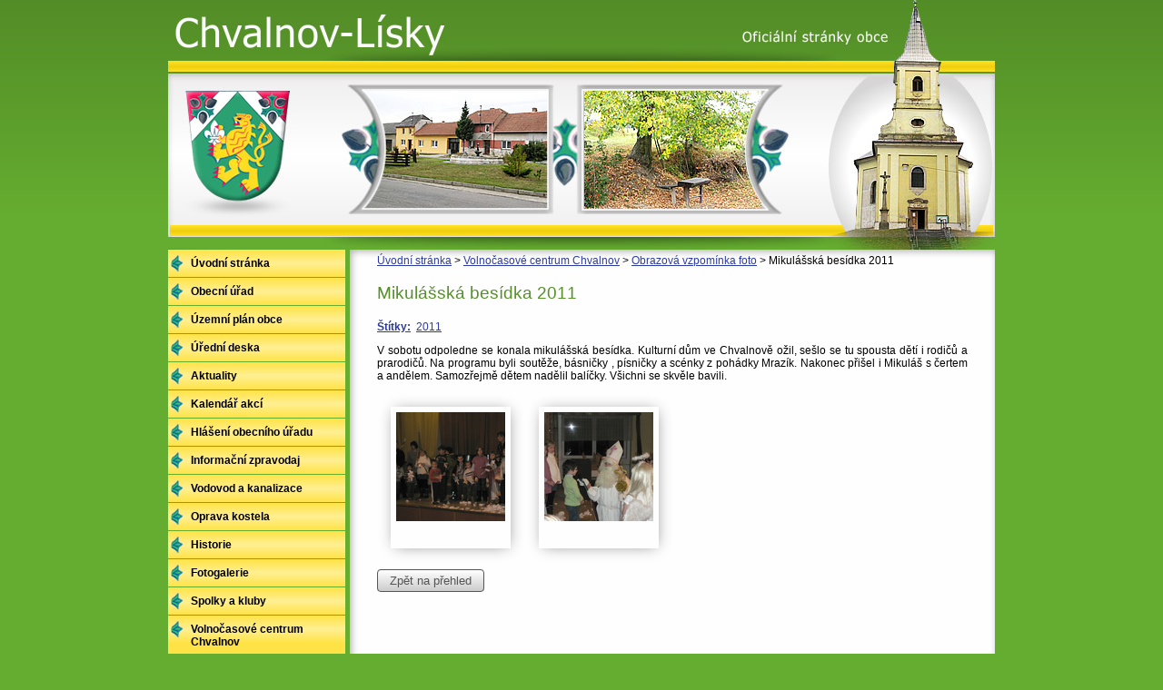

--- FILE ---
content_type: text/html; charset=utf-8
request_url: http://www.chvalnovlisky.cz/index.php?id=66&action=detail&oid=4078411&nid=533
body_size: 4710
content:
<!DOCTYPE html>
<html lang="cs" data-lang-system="cs">
	<head>



		<!--[if IE]><meta http-equiv="X-UA-Compatible" content="IE=EDGE"><![endif]-->
			<meta http-equiv="content-type" content="text/html; charset=utf-8" />
			<meta name="robots" content="index,follow" />
			<meta name="author" content="Antee s.r.o." />
			<meta name="description" content="V sobotu odpoledne se konala mikulášská besídka. Kulturní dům ve Chvalnově ožil, sešlo se tu spousta dětí i rodičů a prarodičů. Na programu byli soutěže, básničky , písničky a scénky z pohádky Mrazík. Nakonec přišel i Mikuláš s čertem a andělem. Samozřejmě dětem nadělil balíčky. Všichni se skvěle bavili." />
			<meta name="keywords" content="Chvalnov-Lísky, Kroměříž, kraj Zlínský, Koryčansko-Zdounecko" />
			<meta property="og:image" content="http://www.chvalnovlisky.cz/image.php?oid=4088729" />
<title>Mikulášská besídka 2011 | Obec Chvalnov - Lísky</title>

		<link rel="stylesheet" type="text/css" href="https://cdn.antee.cz/jqueryui/1.8.20/css/smoothness/jquery-ui-1.8.20.custom.css?v=2" integrity="sha384-969tZdZyQm28oZBJc3HnOkX55bRgehf7P93uV7yHLjvpg/EMn7cdRjNDiJ3kYzs4" crossorigin="anonymous" />
		<link rel="stylesheet" type="text/css" href="/style.php?nid=RVdF&amp;ver=1768399196" />
		<link rel="stylesheet" type="text/css" href="/css/libs.css?ver=1768399900" />

		<script src="/js/jquery/jquery-3.0.0.min.js" ></script>
		<script src="/js/jquery/jquery-migrate-3.1.0.min.js" ></script>
		<script src="/js/jquery/jquery-ui.min.js" ></script>
		<script src="/js/jquery/jquery.ui.touch-punch.min.js" ></script>
		<script src="/js/libs.min.js?ver=1768399900" ></script>
		<script src="/js/ipo.min.js?ver=1768399889" ></script>
			<script src="/js/locales/cs.js?ver=1768399196" ></script>


		<link href="/index.php?action=atom&amp;nid=533&amp;lid=cs&amp;oid=8299" type="application/atom+xml" rel="alternate" title="Aktuality">
		<link href="/index.php?action=atom&amp;nid=533&amp;lid=cs&amp;oid=1567493" type="application/atom+xml" rel="alternate" title="Úřední deska - archiv">
		<link href="/index.php?action=atom&amp;nid=533&amp;lid=cs&amp;oid=1996971" type="application/atom+xml" rel="alternate" title="Hlášení obecního úřadu">
		<link href="/index.php?action=atom&amp;nid=533&amp;lid=cs&amp;oid=3507039" type="application/atom+xml" rel="alternate" title="Úřední deska">
	</head>

	<body id="page4078411" class="subpage4078411 subpage1996970"
			
			data-nid="533"
			data-lid="CZ"
			data-oid="4078411"
			data-layout-pagewidth="650"
			
			data-slideshow-timer="3"
			 data-ipo-meta-album="66"
						
>



						<div id="ipocontainer">



			<div id="ipoheader">

				
<a href="/" class="header-logo">
<img src="/image.php?nid=533&amp;oid=1563537&amp;width=910&amp;height=275" width="910" height="275" alt="chvalnovlisky_header.jpg">
</a>
			</div>

			<div id="ipomain">
				
				<div id="ipomainframe">
					<div id="ipopage">
<div id="iponavigation">
	<h5 class="hiddenMenu">Drobečková navigace</h5>
	<p>
			<a href="/">Úvodní stránka</a> <span class="separator">&gt;</span>
			<a href="/index.php?nid=533&amp;lid=cs&amp;oid=1996970">Volnočasové centrum Chvalnov</a> <span class="separator">&gt;</span>
			<a href="/index.php?nid=533&amp;lid=cs&amp;oid=4078411">Obrazová vzpomínka foto</a> <span class="separator">&gt;</span>
			<span class="currentPage">Mikulášská besídka 2011</span>
	</p>

</div>
						<div class="ipopagetext">
							<div class="gallery view-detail">
								
								<h1>Mikulášská besídka 2011</h1>

<div id="snippet--flash"></div>
								
																	<hr class="cleaner">

		<div class="tags table-row auto type-tags">
		<a class="box-by-content" href="/index.php?id=66&amp;action=detail&amp;do=tagsRenderer-clearFilter&amp;oid=4078411&amp;nid=533" title="Ukázat vše">Štítky:</a>
		<ul>

			<li><a href="/index.php?tagsRenderer-tag=2011&amp;id=66&amp;action=detail&amp;do=tagsRenderer-filterTag&amp;oid=4078411&amp;nid=533" title="Filtrovat podle 2011">2011</a></li>
		</ul>
	</div>
	<div class="album">
	<div class="paragraph description clearfix"><p style="text-align: justify;"><span>V sobotu odpoledne se konala mikulášská besídka. Kulturní dům ve Chvalnově ožil, sešlo se tu spousta dětí i rodičů a prarodičů. Na programu byli soutěže, básničky , písničky a scénky z pohádky Mrazík. Nakonec přišel i Mikuláš s čertem a andělem. Samozřejmě dětem nadělil balíčky. Všichni se skvěle bavili.</span></p></div>
</div>
	
<div id="snippet--images"><div class="images clearfix">

																				<div class="image-wrapper" data-img="4088729" style="margin: 15.25px; padding: 6px;">
		<div class="image-inner-wrapper with-description">
						<div class="image-thumbnail" style="width: 120px; height: 120px;">
				<a class="image-detail" href="/image.php?nid=533&amp;oid=4088729&amp;width=700" data-srcset="/image.php?nid=533&amp;oid=4088729&amp;width=900 1600w, /image.php?nid=533&amp;oid=4088729&amp;width=900 1200w, /image.php?nid=533&amp;oid=4088729&amp;width=700 700w, /image.php?nid=533&amp;oid=4088729&amp;width=300 300w" data-image-width="900" data-image-height="675" data-caption="" target="_blank">
<img alt="" style="margin: 0px -20px;" loading="lazy" width="160" height="120" data-src="/image.php?nid=533&amp;oid=4088729&amp;width=160&amp;height=120">
</a>
			</div>
										<div class="image-description" title="" style="width: 120px;">
											</div>
						</div>
	</div>
																			<div class="image-wrapper" data-img="4088730" style="margin: 15.25px; padding: 6px;">
		<div class="image-inner-wrapper with-description">
						<div class="image-thumbnail" style="width: 120px; height: 120px;">
				<a class="image-detail" href="/image.php?nid=533&amp;oid=4088730&amp;width=700" data-srcset="/image.php?nid=533&amp;oid=4088730&amp;width=900 1600w, /image.php?nid=533&amp;oid=4088730&amp;width=900 1200w, /image.php?nid=533&amp;oid=4088730&amp;width=700 700w, /image.php?nid=533&amp;oid=4088730&amp;width=300 300w" data-image-width="900" data-image-height="675" data-caption="" target="_blank">
<img alt="" style="margin: 0px -20px;" loading="lazy" width="160" height="120" data-src="/image.php?nid=533&amp;oid=4088730&amp;width=160&amp;height=120">
</a>
			</div>
										<div class="image-description" title="" style="width: 120px;">
											</div>
						</div>
	</div>
		<hr class="cleaner">
</div>
</div>

<div id="snippet--uploader"></div><a class='backlink action-button' href='/index.php?nid=533&amp;lid=cs&amp;oid=4078411'>Zpět na přehled</a>
															</div>
						</div>
					</div>


										<div id="ipoleftblock">
												<div id="ipomenu">
<h4 class="hiddenMenu">Menu</h4>
<ul id="iposubmenu8004"><li id="ipomenu8308"><a href="/">Úvodní stránka</a></li><li class="submenu1" id="ipomenu8013"><a href="/index.php?nid=533&amp;lid=cs&amp;oid=8013">Obecní úřad</a><ul id="iposubmenu8013"><li id="ipomenu8014"><a href="/index.php?nid=533&amp;lid=cs&amp;oid=8014">Základní informace</a></li><li id="ipomenu8015"><a href="/index.php?nid=533&amp;lid=cs&amp;oid=8015">Popis úřadu</a></li><li class="submenu2" id="ipomenu3507070"><a href="/index.php?nid=533&amp;lid=cs&amp;oid=3507070">Povinně zveřejňované informace</a></li><li id="ipomenu8016"><a href="/index.php?nid=533&amp;lid=cs&amp;oid=8016">Poskytování informací, příjem podání</a></li><li id="ipomenu8017"><a href="/index.php?nid=533&amp;lid=cs&amp;oid=8017">Vyhlášky, zákony a usnesení zastupitelstva</a></li><li id="ipomenu8018"><a href="/index.php?nid=533&amp;lid=cs&amp;oid=8018">Rozpočet</a></li><li id="ipomenu8019"><a href="/index.php?nid=533&amp;lid=cs&amp;oid=8019">Elektronická podatelna</a></li><li class="submenu2" id="ipomenu1539715"><a href="/index.php?nid=533&amp;lid=cs&amp;oid=1539715">Registr oznámení</a></li><li id="ipomenu3507246"><a href="/index.php?nid=533&amp;lid=cs&amp;oid=3507246">Veřejné zakázky</a></li><li id="ipomenu4535209"><a href="/index.php?nid=533&amp;lid=cs&amp;oid=4535209">Veřejnoprávní smlouvy</a></li></ul></li><li id="ipomenu8007524"><a href="/index.php?nid=533&amp;lid=cs&amp;oid=8007524">Územní plán obce</a></li><li class="submenu1" id="ipomenu3507039"><a href="/index.php?nid=533&amp;lid=cs&amp;oid=3507039">Úřední deska</a></li><li id="ipomenu8299"><a href="/index.php?nid=533&amp;lid=cs&amp;oid=8299">Aktuality</a></li><li id="ipomenu4811604"><a href="/index.php?nid=533&amp;lid=cs&amp;oid=4811604">Kalendář akcí</a></li><li id="ipomenu1996971"><a href="/index.php?nid=533&amp;lid=cs&amp;oid=1996971">Hlášení obecního úřadu</a></li><li id="ipomenu6005038"><a href="/index.php?nid=533&amp;lid=cs&amp;oid=6005038">Informační zpravodaj</a></li><li id="ipomenu6112514"><a href="/index.php?nid=533&amp;lid=cs&amp;oid=6112514">Vodovod a kanalizace</a></li><li id="ipomenu3541211"><a href="/index.php?nid=533&amp;lid=cs&amp;oid=3541211">Oprava kostela</a></li><li class="submenu1" id="ipomenu8300"><a href="/index.php?nid=533&amp;lid=cs&amp;oid=8300">Historie</a><ul id="iposubmenu8300"><li id="ipomenu8301"><a href="/index.php?nid=533&amp;lid=cs&amp;oid=8301">Zajímavosti</a></li></ul></li><li id="ipomenu3507044"><a href="/index.php?nid=533&amp;lid=cs&amp;oid=3507044">Fotogalerie</a></li><li id="ipomenu8302"><a href="/index.php?nid=533&amp;lid=cs&amp;oid=8302">Spolky a kluby</a></li><li class="submenu1" id="ipomenu1996970"><a href="#" class="active nolink">Volnočasové centrum Chvalnov</a><ul id="iposubmenu1996970"><li id="ipomenu4078411"><a href="/index.php?nid=533&amp;lid=cs&amp;oid=4078411" class="active">Obrazová vzpomínka foto</a></li><li id="ipomenu1997909"><a href="/index.php?nid=533&amp;lid=cs&amp;oid=1997909">Obsazení volnočasového centra</a></li><li id="ipomenu2166105"><a href="/index.php?nid=533&amp;lid=cs&amp;oid=2166105">Obsazení multifunkčního hřiště</a></li><li id="ipomenu1996981"><a href="/index.php?nid=533&amp;lid=cs&amp;oid=1996981">Kontakty</a></li></ul></li><li id="ipomenu3541206"><a href="http://knihovnachvalnov.webk.cz/" target="_blank">Knihovna Chvalnov</a></li><li id="ipomenu8306"><a href="/index.php?nid=533&amp;lid=cs&amp;oid=8306">Kde nás najdete</a></li><li id="ipomenu11641632"><a href="/index.php?nid=533&amp;lid=cs&amp;oid=11641632">Obsazenost kolumbáriových buněk</a></li></ul>
							<div class="hrclear"></div>
														<div class="hrclear"></div>
						</div>
						
						<div id="ipoleftblockin">
							<div class="ipolefttext">
								<div id="ipoPrivateWebForm" class="webSiteRegistration">
	<h4 class="newsheader">Stránky zdarma</h4>
	<div class="newsbody">
		<p>Vytvořte si vlastní webové stránky zdarma na doméně www.chvalnovlisky.cz</p>
		<a href="/index.php?nid=533&amp;lid=cs&amp;oid=2576681">Registrujte se zde</a>
	</div>
</div>
<div class="column-message">
	<div class="paragraph">
					
			</div>
</div>
<div id="ipoNameDay">
	<h4 class="newsheader"><span class="date-today">1. 2.</span> <span class='name-today'>Hynek</span></h4>
	<div class="newsbody">Zítra: <span class='name-tomorrow'>Nela</span></div>
</div>
<div class="column-message">
	<div class="paragraph">
					
			</div>
</div>
<div id="ipoCounter">
	<h4 class="newsheader">Návštěvnost stránek</h4>
	<div class="newsbody">367717</div>
</div>
							</div>
						</div>
					</div>
					

					

					<div class="hrclear"></div>
					<div id="ipocopyright">
<div class="copyright">
	© 2026 Chvalnov - Lísky, <a href="mailto:obec.chvalnov@c-mail.cz">Kontaktovat webmastera</a>, <span id="links"><a href="/index.php?nid=533&amp;lid=cs&amp;oid=2495072">Mapa stránek</a>, <a href="/index.php?nid=533&amp;lid=cs&amp;oid=2496687">Prohlášení o přístupnosti</a></span><br>ANTEE s.r.o. - <a href="https://www.antee.cz" rel="nofollow">Tvorba webových stránek</a>, Redakční systém IPO
</div>
					</div>
					<div id="ipostatistics">
<script >
	var _paq = _paq || [];
	_paq.push(['disableCookies']);
	_paq.push(['trackPageView']);
	_paq.push(['enableLinkTracking']);
	(function() {
		var u="https://matomo.antee.cz/";
		_paq.push(['setTrackerUrl', u+'piwik.php']);
		_paq.push(['setSiteId', 2866]);
		var d=document, g=d.createElement('script'), s=d.getElementsByTagName('script')[0];
		g.defer=true; g.async=true; g.src=u+'piwik.js'; s.parentNode.insertBefore(g,s);
	})();
</script>
<script >
	$(document).ready(function() {
		$('a[href^="mailto"]').on("click", function(){
			_paq.push(['setCustomVariable', 1, 'Click mailto','Email='+this.href.replace(/^mailto:/i,'') + ' /Page = ' +  location.href,'page']);
			_paq.push(['trackGoal', null]);
			_paq.push(['trackPageView']);
		});

		$('a[href^="tel"]').on("click", function(){
			_paq.push(['setCustomVariable', 1, 'Click telefon','Telefon='+this.href.replace(/^tel:/i,'') + ' /Page = ' +  location.href,'page']);
			_paq.push(['trackPageView']);
		});
	});
</script>
					</div>

					<div id="ipofooter">
						<img src="/image.php?nid=533&amp;oid=1563538&amp;width=910&amp;height=50" width="910" height="50" alt="chvalnovlisky_footer.png">

					</div>
				</div>
			</div>
		</div>
	</body>
</html>
